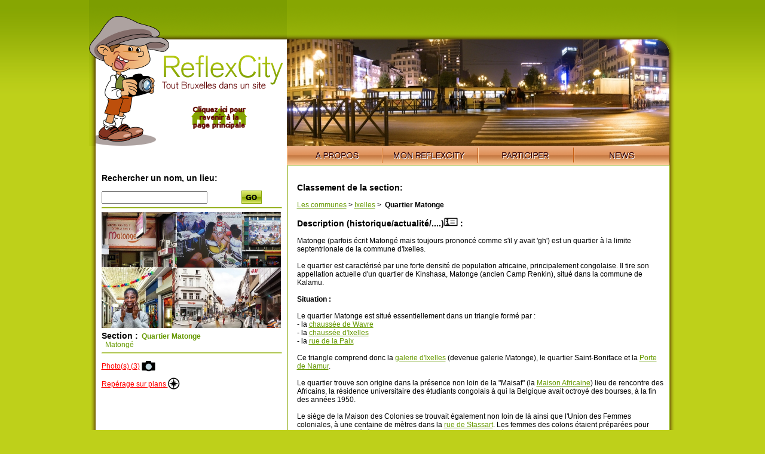

--- FILE ---
content_type: text/html; charset=UTF-8
request_url: http://www.reflexcity.net/bruxelles/communes/ixelles/quartier-matonge
body_size: 3975
content:
<!DOCTYPE html PUBLIC "-//W3C//DTD XHTML 1.0 Transitional//EN" "http://www.w3.org/TR/xhtml1/DTD/xhtml1-transitional.dtd">
<html xmlns="http://www.w3.org/1999/xhtml">
<head>
<!-- <base href="http://www.reflexcity.net/section.php" /> -->
<meta http-equiv="Content-Type" content="text/html; charset=utf-8" />
<META HTTP-EQUIV="Content-Language" CONTENT="fr">

<title>Quartier Matonge</title>
<link href="/commun.css" rel="stylesheet" type="text/css" />
<style>
#map
	{
	padding-right: 10px;
	width: 613px; /* =623-10 */
	}
.glossaire
	{
	font-family:Monospace;
	text-decoration:none;
	cursor:help;
	}

	
</style>
<script>
		
	
	
	function HighLightIcons(iLine,bHigh)
		{
		var oTd1=document.getElementById("IconInfo_line_"+iLine);
		var oTd2=document.getElementById("IconSubSection_line_"+iLine);
		if (oTd1==null)
			return;
		$td1=$(oTd1);
		$td2=$(oTd2);
		//alert($td1.css('background-color'));
		var isGreen=($td1.parent().hasClass("green"));
		
		//#DCE86A & #D0DE4F
		var color1,color2;
		if (isGreen)
			{
			color1=(bHigh?"#ffff99":"#DCE86A");
			color2=(bHigh?"#ffff99":"#D0DE4F");
			}
		else
			{
			color1=(bHigh?"#ffff99":"#FFF");
			color2=(bHigh?"#ffff99":"#F2F2F2");
			}

		$td1.css('background-color',color1);
		$td2.css('background-color',color2);
		}	
	function DontClickOnSectionName()
		{
		alert("Cliquez sur un des icones situé à gauche du nom du lieu");
		return false;
		}

	function ConfirmDelete()
		{
		return confirm("Effacer cette section ?");
		}

</script>
<!--
<script src="/lightbox/js/prototype.js" type="text/javascript"></script>
<script src="/lightbox/js/scriptaculous.js?load=effects" type="text/javascript"></script>
<script src="/lightbox/js/lightbox.js" type="text/javascript"></script>
<link rel="stylesheet" href="/lightbox/css/lightbox.css" type="text/css" media="screen" />
-->
<script language="JavaScript" type="text/javascript" src="/js/jquery-1.5.2.min.js"></script>
<script language="JavaScript" type="text/javascript" src="/js/jquery-lightbox/js/jquery.lightbox-0.5.min.js"></script>
<script language="JavaScript" type="text/javascript" src="/js/jquery.qtip-1.0.0-rc3.min.js"></script>
<script language="JavaScript" type="text/javascript" src="/js/jquery-ui/js/jquery-ui-1.8.20.custom.min.js"></script>

<link rel="stylesheet" type="text/css" href="/js/jquery-lightbox/css/jquery.lightbox-0.5.css" media="screen" />
<link type="text/css" href="/js/jquery-ui/css/ui-lightness/jquery-ui-1.8.20.custom.css" rel="Stylesheet" />	

<script language="javascript">
 $(document).ready(function() {   
   
   $('.lightboxisable_images').lightBox(); 
   
      
   $('.glossaire').each(function(){
        $(this).qtip({
          style: { name: 'green',width: {min:200,max:500} }, //les 6 styles prédéfinis: cream, red, dark, green, light, blue
          content: { url: $(this).attr('rel') },
          show: { delay: 0 },
		   position: {
		      corner: {
		         target: 'topMiddle',
		         tooltip: 'bottomMiddle'
		      }
		   }
          
        });
      });  
   
 });
</script>

</head>

<body>
<div id="content">
		<a href="/back-to-homepage.php"><img src="/img/home/logo-reflexcity-hint-homepage.png" alt="Retour &agrave; la page d'accueil" width="331" height="247" id="logo" border="0" /></a>
	<div id="imgtop">
<div id="visioneuse"><img src="/img/home/headers/visio-louise-redvers.jpg" alt="Photo: Redvers, via Flickr"></div>
<div id="mask"></div>
</div>
<div id="nav"><img src="/img/home/nav-left.png" /><ul><li><a href="/fr/" class="apropos"><span>A propos</span></a></li><li><a href="/fr/my.php" class="monreflexcity"><span>Mon ReflexCity</span></a></li>
<li><a href="/fr/participate.php?back=/bruxelles/communes/ixelles/quartier-matonge" class="participer"><span>Participer</span></a></li>
<li><a href="/fr/news.php" class="news"><span>News</span></a></li></ul><img src="/img/home/nav-right.png" /></div>

<div id="center">
<div id="recherche">
 <h3>Rechercher un nom, un lieu:</h3>
	<form action="/search.php" method="get">
		<input type="text" name="q">
		<input type="hidden" name="simple" value="1">
		<button type="submit" style="float:right; margin-top:-2px;width:100px;border:none;background:white">
		<img src="/img/home/go.png" alt="Search" /></button>		
	</form>
<hr />
	
	<div style="margin-top:5px;margin-bottom:5px;" class="logos_section_container">
		<a href="/images/logo-sections/7964.jpg" class="lightboxisable_images" title="Zoom" style="cursor: url(http://www.reflexcity.net/img/zoomin.cur), pointer;"><img src="/images/logo-sections/7964.jpg" width="300 height="194" border="0" /></a><BR />
			</div>



<h3 class="titre">Section :</h3><strong class="vert"> &nbsp;Quartier Matonge</strong>
<span style="color:#669900;">
<br />&nbsp;&nbsp;Matong&eacute;</span>
                        <hr />
                      

<p><a href="/bruxelles/communes/ixelles/quartier-matonge/photos"> Photo(s)
    (3)</a> <a href="/bruxelles/communes/ixelles/quartier-matonge/photos"><img src="/img/photo.gif" border="0" style="margin-bottom:-5px;" alt="" /></a></p>

<a href="/bruxelles/communes/ixelles/quartier-matonge/localisation">Rep&eacute;rage sur plans <img src="/img/rose-des-vents.png" border="0" style="margin-bottom:-5px;" alt="" /></a><br /><br />
</div>
<div id="map">
<p>
<h3>Classement de la section:</h3>
<span style='white-space: nowrap'><a href='/bruxelles/communes'>Les communes</a> &gt;</span> <span style='white-space: nowrap'><a href='/bruxelles/communes/ixelles'>Ixelles</a> &gt;</span>  <span style='white-space: nowrap;font-weight: bold;'>&nbsp;Quartier Matonge</span></p>

<h3>Description (historique/actualit&eacute;/....)<img src="/img/info.gif" class="nofloat"  /> :</h3>
<p>

Matonge (parfois écrit Matongé mais toujours prononcé comme s'il y avait 'gh') est un quartier à la limite septentrionale de la commune d'Ixelles.<br />
<br />
Le quartier est caractérisé par une forte densité de population africaine, principalement congolaise. Il tire son appellation actuelle d'un quartier de Kinshasa, Matonge (ancien Camp Renkin), situé dans la commune de Kalamu.<br />
<br />
<B>Situation : </B><br />
<br />
Le quartier Matonge est situé essentiellement dans un triangle formé par :<br />
- la <a href="/bruxelles/communes/ixelles/chaussee-de-wavre">chaussée de Wavre</a><br />
- la <a href="/bruxelles/communes/ixelles/chaussee-d-ixelles">chaussée d'Ixelles</a><br />
- la <a href="/bruxelles/communes/ixelles/rue-de-la-paix">rue de la Paix</a><br />
<br />
Ce triangle comprend donc la <a href="/bruxelles/communes/ixelles/galerie-d-ixelles">galerie d'Ixelles</a> (devenue galerie Matonge), le quartier Saint-Boniface et la <a href="/bruxelles/ponts-et-chaussees/petite-ceinture/porte-de-namur">Porte de Namur</a>.<br />
<br />
Le quartier trouve son origine dans la présence non loin de la "Maisaf" (la <a href="/bruxelles/communes/ixelles/rue-d-alsace-lorraine/la-maison-africaine">Maison Africaine</a>) lieu de rencontre des Africains, la résidence universitaire des étudiants congolais à qui la Belgique avait octroyé des bourses, à la fin des années 1950.<br />
<br />
Le siège de la Maison des Colonies se trouvait également non loin de là ainsi que l'Union des Femmes coloniales, à une centaine de mètres dans la <a href="/bruxelles/communes/ixelles/rue-de-stassart">rue de Stassart</a>. Les femmes des colons étaient préparées pour rejoindre leur congénère, le grand voyage pour le Congo se préparait dans le quartier Matonge.<br />
<br />
Après l'indépendance du Congo le flux des migrants augmente, et des boutiques s'ouvrent (dans les années 1970 : encore aucune en 1969 !) dans la <a href="/bruxelles/communes/ixelles/galerie-d-ixelles">galerie d'Ixelles</a> : cafés, restaurants, bijouteries, salons de coiffure, magasins de wax et épiceries exotiques prolifèrent. Matonge devient l'un des hauts lieux de l'élégance africaine. <br />
<br />
Matonge n'est pas un ghetto. Plus de 45 nationalités noires-africaines sont présentes dans le quartier. Les latinos, les 'ex-belgo-congolais' et amoureux de l'Afrique viennent flâner et faire leurs courses dans le quartier. La population résidente est multi-culturelle.<br />
<br />
Si à ses origines, le quartier était essentiellement fréquenté par des Congolais, il s'est aussi développé grâce à d'autres Africains (Rwandais, Burundais, Maliens et Sénégalais).<br />
<br />
Le quartier subit une pression immobilière importante : il est en effet situé entre le <a href="/bruxelles/communes/ville-de-bruxelles/quartier-europeen">quartier européen</a> et le quartier luxueux de l'<a href="/bruxelles/communes/ville-de-bruxelles/quartier-louise-cambre/avenue-louise">avenue Louise</a>.<br />
<br />
Chaque année, depuis 2001, une fête multiculturelle de la solidarité et du rapprochement - Matonge en couleurs - est organisée dans le quartier.<br />
<br />
<B>Source : </B><br />
<br />
- Wikipedia FR: <a href="http://fr.wikipedia.org/wiki/Matonge_%28Ixelles%29" target="_new">http://fr.wikipedia.org/wiki/Matonge_%28Ixelles%29</a></p>
<div id="ParticipatePlease">
<script type="text/javascript">
// encoded using mailto encoder by SOLMETRA (www.solmetra.com)
var spaf_eml = [102,115,66,117,105,107,114,108,128,108,115,127,133,59,124,116,132];
var spaf_sub = [];
document.write('<a href=\"mailto:');
cnt = spaf_eml.length;
for (i=0; i<cnt; i++) { document.write(String.fromCharCode(spaf_eml[i]-i)); }
document.write('?subject=Quartier%20Matonge');
document.write('\">');
document.write("Suggérer une correction ? Vous avez plus d'informations au sujet de 'Quartier Matonge' ?");
document.write('</a>');
</script>
</div>
</div>
<hr class="spacer" />
</div>
<img src="/img/bottom.png" />
</div>
</body>
</html>
